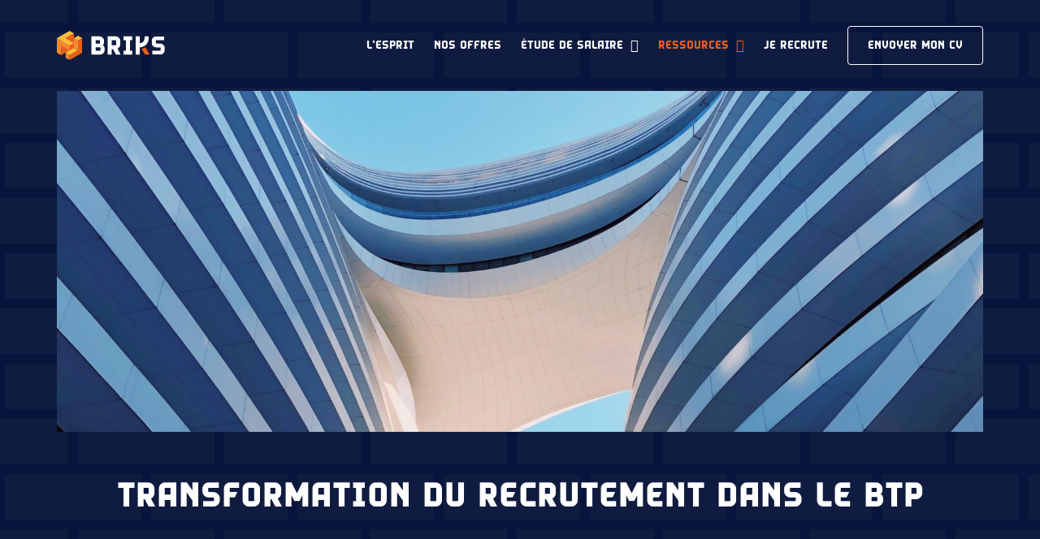

--- FILE ---
content_type: text/html; charset=UTF-8
request_url: https://briks.fr/blog/transformation-recrutement-btp-construction/
body_size: 14358
content:
<!doctype html>
<html lang="fr-FR">
	<head>
		<meta charset="UTF-8" />
		<meta name="viewport" content="width=device-width, initial-scale=1" />
		<link rel="profile" href="https://gmpg.org/xfn/11" />
		<title>Transformation du recrutement dans le BTP &#8211; Briks</title>
<meta name='robots' content='max-image-preview:large' />
<link rel='dns-prefetch' href='//kit.fontawesome.com' />
<link rel='dns-prefetch' href='//www.googletagmanager.com' />
<link rel="alternate" type="application/rss+xml" title="Briks &raquo; Transformation du recrutement dans le BTP Flux des commentaires" href="https://briks.fr/blog/transformation-recrutement-btp-construction/feed/" />
<script type="text/javascript">
window._wpemojiSettings = {"baseUrl":"https:\/\/s.w.org\/images\/core\/emoji\/14.0.0\/72x72\/","ext":".png","svgUrl":"https:\/\/s.w.org\/images\/core\/emoji\/14.0.0\/svg\/","svgExt":".svg","source":{"concatemoji":"https:\/\/briks.fr\/wp-includes\/js\/wp-emoji-release.min.js?ver=6.2.8"}};
/*! This file is auto-generated */
!function(e,a,t){var n,r,o,i=a.createElement("canvas"),p=i.getContext&&i.getContext("2d");function s(e,t){p.clearRect(0,0,i.width,i.height),p.fillText(e,0,0);e=i.toDataURL();return p.clearRect(0,0,i.width,i.height),p.fillText(t,0,0),e===i.toDataURL()}function c(e){var t=a.createElement("script");t.src=e,t.defer=t.type="text/javascript",a.getElementsByTagName("head")[0].appendChild(t)}for(o=Array("flag","emoji"),t.supports={everything:!0,everythingExceptFlag:!0},r=0;r<o.length;r++)t.supports[o[r]]=function(e){if(p&&p.fillText)switch(p.textBaseline="top",p.font="600 32px Arial",e){case"flag":return s("\ud83c\udff3\ufe0f\u200d\u26a7\ufe0f","\ud83c\udff3\ufe0f\u200b\u26a7\ufe0f")?!1:!s("\ud83c\uddfa\ud83c\uddf3","\ud83c\uddfa\u200b\ud83c\uddf3")&&!s("\ud83c\udff4\udb40\udc67\udb40\udc62\udb40\udc65\udb40\udc6e\udb40\udc67\udb40\udc7f","\ud83c\udff4\u200b\udb40\udc67\u200b\udb40\udc62\u200b\udb40\udc65\u200b\udb40\udc6e\u200b\udb40\udc67\u200b\udb40\udc7f");case"emoji":return!s("\ud83e\udef1\ud83c\udffb\u200d\ud83e\udef2\ud83c\udfff","\ud83e\udef1\ud83c\udffb\u200b\ud83e\udef2\ud83c\udfff")}return!1}(o[r]),t.supports.everything=t.supports.everything&&t.supports[o[r]],"flag"!==o[r]&&(t.supports.everythingExceptFlag=t.supports.everythingExceptFlag&&t.supports[o[r]]);t.supports.everythingExceptFlag=t.supports.everythingExceptFlag&&!t.supports.flag,t.DOMReady=!1,t.readyCallback=function(){t.DOMReady=!0},t.supports.everything||(n=function(){t.readyCallback()},a.addEventListener?(a.addEventListener("DOMContentLoaded",n,!1),e.addEventListener("load",n,!1)):(e.attachEvent("onload",n),a.attachEvent("onreadystatechange",function(){"complete"===a.readyState&&t.readyCallback()})),(e=t.source||{}).concatemoji?c(e.concatemoji):e.wpemoji&&e.twemoji&&(c(e.twemoji),c(e.wpemoji)))}(window,document,window._wpemojiSettings);
</script>
<style type="text/css">
img.wp-smiley,
img.emoji {
	display: inline !important;
	border: none !important;
	box-shadow: none !important;
	height: 1em !important;
	width: 1em !important;
	margin: 0 0.07em !important;
	vertical-align: -0.1em !important;
	background: none !important;
	padding: 0 !important;
}
</style>
	<link rel='stylesheet' id='urban-linker-style-css' href='https://briks.fr/wp-content/themes/Briks/style.css?ver=202305040850' type='text/css' media='all' />
<link rel='stylesheet' id='wp-block-library-css' href='https://briks.fr/wp-includes/css/dist/block-library/style.min.css?ver=6.2.8' type='text/css' media='all' />
<link rel='stylesheet' id='classic-theme-styles-css' href='https://briks.fr/wp-includes/css/classic-themes.min.css?ver=6.2.8' type='text/css' media='all' />
<style id='global-styles-inline-css' type='text/css'>
body{--wp--preset--color--black: #000000;--wp--preset--color--cyan-bluish-gray: #abb8c3;--wp--preset--color--white: #ffffff;--wp--preset--color--pale-pink: #f78da7;--wp--preset--color--vivid-red: #cf2e2e;--wp--preset--color--luminous-vivid-orange: #ff6900;--wp--preset--color--luminous-vivid-amber: #fcb900;--wp--preset--color--light-green-cyan: #7bdcb5;--wp--preset--color--vivid-green-cyan: #00d084;--wp--preset--color--pale-cyan-blue: #8ed1fc;--wp--preset--color--vivid-cyan-blue: #0693e3;--wp--preset--color--vivid-purple: #9b51e0;--wp--preset--gradient--vivid-cyan-blue-to-vivid-purple: linear-gradient(135deg,rgba(6,147,227,1) 0%,rgb(155,81,224) 100%);--wp--preset--gradient--light-green-cyan-to-vivid-green-cyan: linear-gradient(135deg,rgb(122,220,180) 0%,rgb(0,208,130) 100%);--wp--preset--gradient--luminous-vivid-amber-to-luminous-vivid-orange: linear-gradient(135deg,rgba(252,185,0,1) 0%,rgba(255,105,0,1) 100%);--wp--preset--gradient--luminous-vivid-orange-to-vivid-red: linear-gradient(135deg,rgba(255,105,0,1) 0%,rgb(207,46,46) 100%);--wp--preset--gradient--very-light-gray-to-cyan-bluish-gray: linear-gradient(135deg,rgb(238,238,238) 0%,rgb(169,184,195) 100%);--wp--preset--gradient--cool-to-warm-spectrum: linear-gradient(135deg,rgb(74,234,220) 0%,rgb(151,120,209) 20%,rgb(207,42,186) 40%,rgb(238,44,130) 60%,rgb(251,105,98) 80%,rgb(254,248,76) 100%);--wp--preset--gradient--blush-light-purple: linear-gradient(135deg,rgb(255,206,236) 0%,rgb(152,150,240) 100%);--wp--preset--gradient--blush-bordeaux: linear-gradient(135deg,rgb(254,205,165) 0%,rgb(254,45,45) 50%,rgb(107,0,62) 100%);--wp--preset--gradient--luminous-dusk: linear-gradient(135deg,rgb(255,203,112) 0%,rgb(199,81,192) 50%,rgb(65,88,208) 100%);--wp--preset--gradient--pale-ocean: linear-gradient(135deg,rgb(255,245,203) 0%,rgb(182,227,212) 50%,rgb(51,167,181) 100%);--wp--preset--gradient--electric-grass: linear-gradient(135deg,rgb(202,248,128) 0%,rgb(113,206,126) 100%);--wp--preset--gradient--midnight: linear-gradient(135deg,rgb(2,3,129) 0%,rgb(40,116,252) 100%);--wp--preset--duotone--dark-grayscale: url('#wp-duotone-dark-grayscale');--wp--preset--duotone--grayscale: url('#wp-duotone-grayscale');--wp--preset--duotone--purple-yellow: url('#wp-duotone-purple-yellow');--wp--preset--duotone--blue-red: url('#wp-duotone-blue-red');--wp--preset--duotone--midnight: url('#wp-duotone-midnight');--wp--preset--duotone--magenta-yellow: url('#wp-duotone-magenta-yellow');--wp--preset--duotone--purple-green: url('#wp-duotone-purple-green');--wp--preset--duotone--blue-orange: url('#wp-duotone-blue-orange');--wp--preset--font-size--small: 13px;--wp--preset--font-size--medium: 20px;--wp--preset--font-size--large: 36px;--wp--preset--font-size--x-large: 42px;--wp--preset--spacing--20: 0.44rem;--wp--preset--spacing--30: 0.67rem;--wp--preset--spacing--40: 1rem;--wp--preset--spacing--50: 1.5rem;--wp--preset--spacing--60: 2.25rem;--wp--preset--spacing--70: 3.38rem;--wp--preset--spacing--80: 5.06rem;--wp--preset--shadow--natural: 6px 6px 9px rgba(0, 0, 0, 0.2);--wp--preset--shadow--deep: 12px 12px 50px rgba(0, 0, 0, 0.4);--wp--preset--shadow--sharp: 6px 6px 0px rgba(0, 0, 0, 0.2);--wp--preset--shadow--outlined: 6px 6px 0px -3px rgba(255, 255, 255, 1), 6px 6px rgba(0, 0, 0, 1);--wp--preset--shadow--crisp: 6px 6px 0px rgba(0, 0, 0, 1);}:where(.is-layout-flex){gap: 0.5em;}body .is-layout-flow > .alignleft{float: left;margin-inline-start: 0;margin-inline-end: 2em;}body .is-layout-flow > .alignright{float: right;margin-inline-start: 2em;margin-inline-end: 0;}body .is-layout-flow > .aligncenter{margin-left: auto !important;margin-right: auto !important;}body .is-layout-constrained > .alignleft{float: left;margin-inline-start: 0;margin-inline-end: 2em;}body .is-layout-constrained > .alignright{float: right;margin-inline-start: 2em;margin-inline-end: 0;}body .is-layout-constrained > .aligncenter{margin-left: auto !important;margin-right: auto !important;}body .is-layout-constrained > :where(:not(.alignleft):not(.alignright):not(.alignfull)){max-width: var(--wp--style--global--content-size);margin-left: auto !important;margin-right: auto !important;}body .is-layout-constrained > .alignwide{max-width: var(--wp--style--global--wide-size);}body .is-layout-flex{display: flex;}body .is-layout-flex{flex-wrap: wrap;align-items: center;}body .is-layout-flex > *{margin: 0;}:where(.wp-block-columns.is-layout-flex){gap: 2em;}.has-black-color{color: var(--wp--preset--color--black) !important;}.has-cyan-bluish-gray-color{color: var(--wp--preset--color--cyan-bluish-gray) !important;}.has-white-color{color: var(--wp--preset--color--white) !important;}.has-pale-pink-color{color: var(--wp--preset--color--pale-pink) !important;}.has-vivid-red-color{color: var(--wp--preset--color--vivid-red) !important;}.has-luminous-vivid-orange-color{color: var(--wp--preset--color--luminous-vivid-orange) !important;}.has-luminous-vivid-amber-color{color: var(--wp--preset--color--luminous-vivid-amber) !important;}.has-light-green-cyan-color{color: var(--wp--preset--color--light-green-cyan) !important;}.has-vivid-green-cyan-color{color: var(--wp--preset--color--vivid-green-cyan) !important;}.has-pale-cyan-blue-color{color: var(--wp--preset--color--pale-cyan-blue) !important;}.has-vivid-cyan-blue-color{color: var(--wp--preset--color--vivid-cyan-blue) !important;}.has-vivid-purple-color{color: var(--wp--preset--color--vivid-purple) !important;}.has-black-background-color{background-color: var(--wp--preset--color--black) !important;}.has-cyan-bluish-gray-background-color{background-color: var(--wp--preset--color--cyan-bluish-gray) !important;}.has-white-background-color{background-color: var(--wp--preset--color--white) !important;}.has-pale-pink-background-color{background-color: var(--wp--preset--color--pale-pink) !important;}.has-vivid-red-background-color{background-color: var(--wp--preset--color--vivid-red) !important;}.has-luminous-vivid-orange-background-color{background-color: var(--wp--preset--color--luminous-vivid-orange) !important;}.has-luminous-vivid-amber-background-color{background-color: var(--wp--preset--color--luminous-vivid-amber) !important;}.has-light-green-cyan-background-color{background-color: var(--wp--preset--color--light-green-cyan) !important;}.has-vivid-green-cyan-background-color{background-color: var(--wp--preset--color--vivid-green-cyan) !important;}.has-pale-cyan-blue-background-color{background-color: var(--wp--preset--color--pale-cyan-blue) !important;}.has-vivid-cyan-blue-background-color{background-color: var(--wp--preset--color--vivid-cyan-blue) !important;}.has-vivid-purple-background-color{background-color: var(--wp--preset--color--vivid-purple) !important;}.has-black-border-color{border-color: var(--wp--preset--color--black) !important;}.has-cyan-bluish-gray-border-color{border-color: var(--wp--preset--color--cyan-bluish-gray) !important;}.has-white-border-color{border-color: var(--wp--preset--color--white) !important;}.has-pale-pink-border-color{border-color: var(--wp--preset--color--pale-pink) !important;}.has-vivid-red-border-color{border-color: var(--wp--preset--color--vivid-red) !important;}.has-luminous-vivid-orange-border-color{border-color: var(--wp--preset--color--luminous-vivid-orange) !important;}.has-luminous-vivid-amber-border-color{border-color: var(--wp--preset--color--luminous-vivid-amber) !important;}.has-light-green-cyan-border-color{border-color: var(--wp--preset--color--light-green-cyan) !important;}.has-vivid-green-cyan-border-color{border-color: var(--wp--preset--color--vivid-green-cyan) !important;}.has-pale-cyan-blue-border-color{border-color: var(--wp--preset--color--pale-cyan-blue) !important;}.has-vivid-cyan-blue-border-color{border-color: var(--wp--preset--color--vivid-cyan-blue) !important;}.has-vivid-purple-border-color{border-color: var(--wp--preset--color--vivid-purple) !important;}.has-vivid-cyan-blue-to-vivid-purple-gradient-background{background: var(--wp--preset--gradient--vivid-cyan-blue-to-vivid-purple) !important;}.has-light-green-cyan-to-vivid-green-cyan-gradient-background{background: var(--wp--preset--gradient--light-green-cyan-to-vivid-green-cyan) !important;}.has-luminous-vivid-amber-to-luminous-vivid-orange-gradient-background{background: var(--wp--preset--gradient--luminous-vivid-amber-to-luminous-vivid-orange) !important;}.has-luminous-vivid-orange-to-vivid-red-gradient-background{background: var(--wp--preset--gradient--luminous-vivid-orange-to-vivid-red) !important;}.has-very-light-gray-to-cyan-bluish-gray-gradient-background{background: var(--wp--preset--gradient--very-light-gray-to-cyan-bluish-gray) !important;}.has-cool-to-warm-spectrum-gradient-background{background: var(--wp--preset--gradient--cool-to-warm-spectrum) !important;}.has-blush-light-purple-gradient-background{background: var(--wp--preset--gradient--blush-light-purple) !important;}.has-blush-bordeaux-gradient-background{background: var(--wp--preset--gradient--blush-bordeaux) !important;}.has-luminous-dusk-gradient-background{background: var(--wp--preset--gradient--luminous-dusk) !important;}.has-pale-ocean-gradient-background{background: var(--wp--preset--gradient--pale-ocean) !important;}.has-electric-grass-gradient-background{background: var(--wp--preset--gradient--electric-grass) !important;}.has-midnight-gradient-background{background: var(--wp--preset--gradient--midnight) !important;}.has-small-font-size{font-size: var(--wp--preset--font-size--small) !important;}.has-medium-font-size{font-size: var(--wp--preset--font-size--medium) !important;}.has-large-font-size{font-size: var(--wp--preset--font-size--large) !important;}.has-x-large-font-size{font-size: var(--wp--preset--font-size--x-large) !important;}
.wp-block-navigation a:where(:not(.wp-element-button)){color: inherit;}
:where(.wp-block-columns.is-layout-flex){gap: 2em;}
.wp-block-pullquote{font-size: 1.5em;line-height: 1.6;}
</style>
<link rel='stylesheet' id='table-addons-for-elementor-css' href='https://briks.fr/wp-content/plugins/table-addons-for-elementor/public/css/table-addons-for-elementor-public.css?ver=2.1.5' type='text/css' media='all' />
<link rel='stylesheet' id='sib-front-css-css' href='https://briks.fr/wp-content/plugins/mailin/css/mailin-front.css?ver=6.2.8' type='text/css' media='all' />
<script type='text/javascript' src='https://kit.fontawesome.com/66f6280da8.js' id='font-awesome-kit-js'></script>
<script type='text/javascript' id='urban-linker-js-js-extra'>
/* <![CDATA[ */
var urbanLinker = {"nonce":"6e48d4b6ee","rest":"https:\/\/briks.fr\/wp-json\/"};
/* ]]> */
</script>
<script type='text/javascript' src='https://briks.fr/wp-content/themes/Urban%20Linker/assets/js/main.js?ver=1.0202303311251' id='urban-linker-js-js'></script>

<!-- Extrait Google Analytics ajouté par Site Kit -->
<script type='text/javascript' src='https://www.googletagmanager.com/gtag/js?id=UA-149769568-1' id='google_gtagjs-js' async></script>
<script type='text/javascript' id='google_gtagjs-js-after'>
window.dataLayer = window.dataLayer || [];function gtag(){dataLayer.push(arguments);}
gtag('set', 'linker', {"domains":["briks.fr"]} );
gtag("js", new Date());
gtag("set", "developer_id.dZTNiMT", true);
gtag("config", "UA-149769568-1", {"anonymize_ip":true});
</script>

<!-- Arrêter l&#039;extrait Google Analytics ajouté par Site Kit -->
<script type='text/javascript' src='https://briks.fr/wp-includes/js/jquery/jquery.min.js?ver=3.6.4' id='jquery-core-js'></script>
<script type='text/javascript' src='https://briks.fr/wp-includes/js/jquery/jquery-migrate.min.js?ver=3.4.0' id='jquery-migrate-js'></script>
<script type='text/javascript' id='sib-front-js-js-extra'>
/* <![CDATA[ */
var sibErrMsg = {"invalidMail":"Veuillez entrer une adresse e-mail valide.","requiredField":"Veuillez compl\u00e9ter les champs obligatoires.","invalidDateFormat":"Veuillez entrer une date valide.","invalidSMSFormat":"Veuillez entrer une num\u00e9ro de t\u00e9l\u00e9phone valide."};
var ajax_sib_front_object = {"ajax_url":"https:\/\/briks.fr\/wp-admin\/admin-ajax.php","ajax_nonce":"c2ca2a0d0e","flag_url":"https:\/\/briks.fr\/wp-content\/plugins\/mailin\/img\/flags\/"};
/* ]]> */
</script>
<script type='text/javascript' src='https://briks.fr/wp-content/plugins/mailin/js/mailin-front.js?ver=1761910982' id='sib-front-js-js'></script>
<link rel="https://api.w.org/" href="https://briks.fr/wp-json/" /><link rel="alternate" type="application/json" href="https://briks.fr/wp-json/wp/v2/posts/1364" /><link rel="EditURI" type="application/rsd+xml" title="RSD" href="https://briks.fr/xmlrpc.php?rsd" />
<link rel="wlwmanifest" type="application/wlwmanifest+xml" href="https://briks.fr/wp-includes/wlwmanifest.xml" />
<meta name="generator" content="WordPress 6.2.8" />
<link rel="canonical" href="https://briks.fr/blog/transformation-recrutement-btp-construction/" />
<link rel='shortlink' href='https://briks.fr/?p=1364' />
<link rel="alternate" type="application/json+oembed" href="https://briks.fr/wp-json/oembed/1.0/embed?url=https%3A%2F%2Fbriks.fr%2Fblog%2Ftransformation-recrutement-btp-construction%2F" />
<link rel="alternate" type="text/xml+oembed" href="https://briks.fr/wp-json/oembed/1.0/embed?url=https%3A%2F%2Fbriks.fr%2Fblog%2Ftransformation-recrutement-btp-construction%2F&#038;format=xml" />
<meta name="generator" content="Site Kit by Google 1.104.0" /><meta name="generator" content="Elementor 3.18.3; features: e_dom_optimization, e_optimized_assets_loading, e_optimized_css_loading, additional_custom_breakpoints, block_editor_assets_optimize, e_image_loading_optimization; settings: css_print_method-internal, google_font-enabled, font_display-auto">
<!-- Google Tag Manager -->
<script>(function(w,d,s,l,i){w[l]=w[l]||[];w[l].push({'gtm.start':
new Date().getTime(),event:'gtm.js'});var f=d.getElementsByTagName(s)[0],
j=d.createElement(s),dl=l!='dataLayer'?'&l='+l:'';j.async=true;j.src=
'https://www.googletagmanager.com/gtm.js?id='+i+dl;f.parentNode.insertBefore(j,f);
})(window,document,'script','dataLayer','GTM-NNG7BWBC');</script>
<!-- End Google Tag Manager --><link rel="icon" href="https://briks.fr/wp-content/uploads/2021/08/favicon.svg" sizes="32x32" />
<link rel="icon" href="https://briks.fr/wp-content/uploads/2021/08/favicon.svg" sizes="192x192" />
<link rel="apple-touch-icon" href="https://briks.fr/wp-content/uploads/2021/08/favicon.svg" />
<meta name="msapplication-TileImage" content="https://briks.fr/wp-content/uploads/2021/08/favicon.svg" />
	</head>

	<body class="post-template-default single single-post postid-1364 single-format-standard wp-custom-logo elementor-default elementor-kit-1427">
<!-- Google Tag Manager (noscript) -->
<noscript><iframe src="https://www.googletagmanager.com/ns.html?id=GTM-NNG7BWBC"
height="0" width="0" style="display:none;visibility:hidden"></iframe></noscript>
<!-- End Google Tag Manager (noscript) -->
	<svg xmlns="http://www.w3.org/2000/svg" viewBox="0 0 0 0" width="0" height="0" focusable="false" role="none" style="visibility: hidden; position: absolute; left: -9999px; overflow: hidden;" ><defs><filter id="wp-duotone-dark-grayscale"><feColorMatrix color-interpolation-filters="sRGB" type="matrix" values=" .299 .587 .114 0 0 .299 .587 .114 0 0 .299 .587 .114 0 0 .299 .587 .114 0 0 " /><feComponentTransfer color-interpolation-filters="sRGB" ><feFuncR type="table" tableValues="0 0.49803921568627" /><feFuncG type="table" tableValues="0 0.49803921568627" /><feFuncB type="table" tableValues="0 0.49803921568627" /><feFuncA type="table" tableValues="1 1" /></feComponentTransfer><feComposite in2="SourceGraphic" operator="in" /></filter></defs></svg><svg xmlns="http://www.w3.org/2000/svg" viewBox="0 0 0 0" width="0" height="0" focusable="false" role="none" style="visibility: hidden; position: absolute; left: -9999px; overflow: hidden;" ><defs><filter id="wp-duotone-grayscale"><feColorMatrix color-interpolation-filters="sRGB" type="matrix" values=" .299 .587 .114 0 0 .299 .587 .114 0 0 .299 .587 .114 0 0 .299 .587 .114 0 0 " /><feComponentTransfer color-interpolation-filters="sRGB" ><feFuncR type="table" tableValues="0 1" /><feFuncG type="table" tableValues="0 1" /><feFuncB type="table" tableValues="0 1" /><feFuncA type="table" tableValues="1 1" /></feComponentTransfer><feComposite in2="SourceGraphic" operator="in" /></filter></defs></svg><svg xmlns="http://www.w3.org/2000/svg" viewBox="0 0 0 0" width="0" height="0" focusable="false" role="none" style="visibility: hidden; position: absolute; left: -9999px; overflow: hidden;" ><defs><filter id="wp-duotone-purple-yellow"><feColorMatrix color-interpolation-filters="sRGB" type="matrix" values=" .299 .587 .114 0 0 .299 .587 .114 0 0 .299 .587 .114 0 0 .299 .587 .114 0 0 " /><feComponentTransfer color-interpolation-filters="sRGB" ><feFuncR type="table" tableValues="0.54901960784314 0.98823529411765" /><feFuncG type="table" tableValues="0 1" /><feFuncB type="table" tableValues="0.71764705882353 0.25490196078431" /><feFuncA type="table" tableValues="1 1" /></feComponentTransfer><feComposite in2="SourceGraphic" operator="in" /></filter></defs></svg><svg xmlns="http://www.w3.org/2000/svg" viewBox="0 0 0 0" width="0" height="0" focusable="false" role="none" style="visibility: hidden; position: absolute; left: -9999px; overflow: hidden;" ><defs><filter id="wp-duotone-blue-red"><feColorMatrix color-interpolation-filters="sRGB" type="matrix" values=" .299 .587 .114 0 0 .299 .587 .114 0 0 .299 .587 .114 0 0 .299 .587 .114 0 0 " /><feComponentTransfer color-interpolation-filters="sRGB" ><feFuncR type="table" tableValues="0 1" /><feFuncG type="table" tableValues="0 0.27843137254902" /><feFuncB type="table" tableValues="0.5921568627451 0.27843137254902" /><feFuncA type="table" tableValues="1 1" /></feComponentTransfer><feComposite in2="SourceGraphic" operator="in" /></filter></defs></svg><svg xmlns="http://www.w3.org/2000/svg" viewBox="0 0 0 0" width="0" height="0" focusable="false" role="none" style="visibility: hidden; position: absolute; left: -9999px; overflow: hidden;" ><defs><filter id="wp-duotone-midnight"><feColorMatrix color-interpolation-filters="sRGB" type="matrix" values=" .299 .587 .114 0 0 .299 .587 .114 0 0 .299 .587 .114 0 0 .299 .587 .114 0 0 " /><feComponentTransfer color-interpolation-filters="sRGB" ><feFuncR type="table" tableValues="0 0" /><feFuncG type="table" tableValues="0 0.64705882352941" /><feFuncB type="table" tableValues="0 1" /><feFuncA type="table" tableValues="1 1" /></feComponentTransfer><feComposite in2="SourceGraphic" operator="in" /></filter></defs></svg><svg xmlns="http://www.w3.org/2000/svg" viewBox="0 0 0 0" width="0" height="0" focusable="false" role="none" style="visibility: hidden; position: absolute; left: -9999px; overflow: hidden;" ><defs><filter id="wp-duotone-magenta-yellow"><feColorMatrix color-interpolation-filters="sRGB" type="matrix" values=" .299 .587 .114 0 0 .299 .587 .114 0 0 .299 .587 .114 0 0 .299 .587 .114 0 0 " /><feComponentTransfer color-interpolation-filters="sRGB" ><feFuncR type="table" tableValues="0.78039215686275 1" /><feFuncG type="table" tableValues="0 0.94901960784314" /><feFuncB type="table" tableValues="0.35294117647059 0.47058823529412" /><feFuncA type="table" tableValues="1 1" /></feComponentTransfer><feComposite in2="SourceGraphic" operator="in" /></filter></defs></svg><svg xmlns="http://www.w3.org/2000/svg" viewBox="0 0 0 0" width="0" height="0" focusable="false" role="none" style="visibility: hidden; position: absolute; left: -9999px; overflow: hidden;" ><defs><filter id="wp-duotone-purple-green"><feColorMatrix color-interpolation-filters="sRGB" type="matrix" values=" .299 .587 .114 0 0 .299 .587 .114 0 0 .299 .587 .114 0 0 .299 .587 .114 0 0 " /><feComponentTransfer color-interpolation-filters="sRGB" ><feFuncR type="table" tableValues="0.65098039215686 0.40392156862745" /><feFuncG type="table" tableValues="0 1" /><feFuncB type="table" tableValues="0.44705882352941 0.4" /><feFuncA type="table" tableValues="1 1" /></feComponentTransfer><feComposite in2="SourceGraphic" operator="in" /></filter></defs></svg><svg xmlns="http://www.w3.org/2000/svg" viewBox="0 0 0 0" width="0" height="0" focusable="false" role="none" style="visibility: hidden; position: absolute; left: -9999px; overflow: hidden;" ><defs><filter id="wp-duotone-blue-orange"><feColorMatrix color-interpolation-filters="sRGB" type="matrix" values=" .299 .587 .114 0 0 .299 .587 .114 0 0 .299 .587 .114 0 0 .299 .587 .114 0 0 " /><feComponentTransfer color-interpolation-filters="sRGB" ><feFuncR type="table" tableValues="0.098039215686275 1" /><feFuncG type="table" tableValues="0 0.66274509803922" /><feFuncB type="table" tableValues="0.84705882352941 0.41960784313725" /><feFuncA type="table" tableValues="1 1" /></feComponentTransfer><feComposite in2="SourceGraphic" operator="in" /></filter></defs></svg>		<header id="main-header" class="site-header">
            <div class="header-background"></div>
			<nav class="main-navigation">
				<a href="https://briks.fr/" class="custom-logo-link" rel="home"><img width="140" height="38" src="https://briks.fr/wp-content/uploads/2021/08/logo.svg" class="custom-logo" alt="petit logo briks écriture" decoding="async" /></a><span class="screen-reader-text">Briks</span>                <button class="burger-toggle"><img class="burger-toggle-img" alt="menu" src="https://briks.fr/wp-content/themes/Urban%20Linker/assets/icons/menu.svg"></button>
				<ul id="menu-principal" class="primary-menu active"><li id="menu-item-11352" class="menu-item menu-item-type-post_type menu-item-object-page menu-item-11352"><a href="https://briks.fr/esprit/" class="menu-link">L’esprit</a></li>
<li id="menu-item-11353" class="menu-item menu-item-type-post_type_archive menu-item-object-job-offer menu-item-11353"><a href="https://briks.fr/offre-emploi/" class="menu-link">Nos offres</a></li>
<li id="menu-item-13696" class="menu-item menu-item-type-custom menu-item-object-custom menu-item-has-children menu-item-13696"><a href="#" class="menu-link">Étude de salaire</a>
<ul class="sub-menu">
	<li id="menu-item-13697" class="menu-item menu-item-type-post_type menu-item-object-page menu-item-13697"><a href="https://briks.fr/etude-de-salaire-energie/" class="menu-link">Énergie</a></li>
	<li id="menu-item-13698" class="menu-item menu-item-type-post_type menu-item-object-page menu-item-13698"><a href="https://briks.fr/etude-de-salaire-environnement/" class="menu-link">Environnement</a></li>
	<li id="menu-item-13699" class="menu-item menu-item-type-post_type menu-item-object-page menu-item-13699"><a href="https://briks.fr/etude-de-salaire-industrie/" class="menu-link">Industrie</a></li>
	<li id="menu-item-13700" class="menu-item menu-item-type-post_type menu-item-object-page menu-item-13700"><a href="https://briks.fr/etude-de-salaire-immobilier/" class="menu-link">Immobilier</a></li>
	<li id="menu-item-13701" class="menu-item menu-item-type-post_type menu-item-object-page menu-item-13701"><a href="https://briks.fr/etude-de-salaire-btp/" class="menu-link">BTP</a></li>
</ul>
</li>
<li id="menu-item-14230" class="menu-item menu-item-type-post_type menu-item-object-page current_page_parent menu-item-has-children menu-item-14230"><a href="https://briks.fr/blog/" class="menu-link">Ressources</a>
<ul class="sub-menu">
	<li id="menu-item-14232" class="menu-item menu-item-type-post_type menu-item-object-page current_page_parent menu-item-14232"><a href="https://briks.fr/blog/" class="menu-link">Blog</a></li>
	<li id="menu-item-14231" class="menu-item menu-item-type-post_type_archive menu-item-object-job-description menu-item-14231"><a href="https://briks.fr/fiche-metier/" class="menu-link">Fiches métiers</a></li>
</ul>
</li>
<li id="menu-item-11351" class="menu-item menu-item-type-post_type menu-item-object-page menu-item-11351"><a href="https://briks.fr/je-recrute/" class="menu-link">Je recrute</a></li>
<li id="menu-item-11350" class="call-to-action-outline menu-item menu-item-type-post_type menu-item-object-page menu-item-11350"><a href="https://briks.fr/candidature-spontanee/" class="menu-link">Envoyer mon CV</a></li>
</ul>			</nav>
		</header>
<main id="content" class="main-content"> <!-- index.php --> 
<article class="template-content post-1364 post type-post status-publish format-standard has-post-thumbnail hentry category-blog" id="post-1364">
    <header class="post-header">
        <div class="post-featured-image-wrapper">
            <img fetchpriority="high" width="2006" height="2560" src="https://briks.fr/wp-content/uploads/2021/05/article-recrutement-btp-transformation-scaled.jpg" class="post-featured-image wp-post-image" alt="recrutement btp transformation" decoding="async" srcset="https://briks.fr/wp-content/uploads/2021/05/article-recrutement-btp-transformation-scaled.jpg 2006w, https://briks.fr/wp-content/uploads/2021/05/article-recrutement-btp-transformation-235x300.jpg 235w, https://briks.fr/wp-content/uploads/2021/05/article-recrutement-btp-transformation-803x1024.jpg 803w, https://briks.fr/wp-content/uploads/2021/05/article-recrutement-btp-transformation-768x980.jpg 768w, https://briks.fr/wp-content/uploads/2021/05/article-recrutement-btp-transformation-1204x1536.jpg 1204w, https://briks.fr/wp-content/uploads/2021/05/article-recrutement-btp-transformation-1605x2048.jpg 1605w, https://briks.fr/wp-content/uploads/2021/05/article-recrutement-btp-transformation-600x766.jpg 600w" sizes="(max-width: 2006px) 100vw, 2006px" />        </div>

        <h1 class="post-title">Transformation du recrutement dans le BTP</h1>    </header>

	<div class="post-inner">
		<div class="entry-content">

			
<p>La crise sanitaire a touché la France de plein fouet en 2020. Oui, mais malgré un recul, les métiers du de la construction continuent de recruter ! La pénurie de main d’œuvre est toujours d’actualité et le BTP est plus que jamais un secteur d’avenir.</p>



<p></p>



<h2 class="wp-block-heading"><strong>Un secteur toujours en pleine transformation</strong></h2>



<p>N’oublions pas que le BTP représente plus de 8% du PIB français. On parle de 183 milliards d’euros de CA généré par année en France pour en moyenne un million de salariés (déclarés). Le plan de relance du gouvernement a prévu notamment un fond de 30 milliards d’euros dont 7 dédiés à des sujets de rénovation énergétique. Le BTP est donc un secteur dynamique, qui continue à recruter et à former. Nous notons plusieurs thématiques/sujets à l’origine de l’évolution du marché.<br></p>



<ul><li><em><strong>Le BIM (Building Information Modeling)</strong></em></li></ul>



<p>Le secteur se digitalise et depuis des années, nous avons vu apparaître la maquette numérique et un engouement pour l’analyse de la data. Si le terme de BIM n’est pas nouveau, le métier de BIM Manager sera, selon nous, un des métiers les plus en vogue de 2021. Si ce sujet vous intéresse, nous y avons consacré un <a href="https://briks.fr/blog/building-information-modeling/">article entier.</a></p>



<ul><li><em><strong>La transition verte, le bâtiment durable</strong></em></li></ul>



<p>Le marché demande des compétences clés liées au domaine du développement durable, des nouveaux matériaux de construction ou encore des objets connectés. Savoir comment créer un bâtiment Éco-responsable ? C’est le sujet tendance depuis ces 3 dernières années. Pour évoluer avec le marché, les écoles d&rsquo;ingénieurs intègrent désormais cette notion d&rsquo;éco-responsabilité au sein de leurs formations.</p>



<ul><li><em><strong>Une compression du modèle</strong></em></li></ul>



<p>L’entreprise classique, découpée par mission très cadrée et professée, est en train de mourir. On fait face à des entreprises qui se digitalisent, sur un marché qui évolue vite et avec des acteurs qui se doivent de suivre le rythme. Du côté opérationnel, on peut débattre du fait que l’évolution est encore (trop ?) lente &#8211; notamment sur la mise en œuvre d’ouvrages par exemple. Le modèle startup est seulement en train d’émerger et il n’y a pas encore beaucoup d’acteurs qui s’impliquent sur les opérations directes dans le bâtiment ou qui maîtrisent l’intégralité de la chaîne. La révolution est en marche certes… Mais il reste du chemin à faire.</p>



<h2 class="wp-block-heading"><strong>Le recrutement aussi se digitalise</strong></h2>



<p>Même si les grandes plateformes comme Monster et Indeed restent des incontournables du marché, les candidats et recruteurs qui n’auront pas exploité à 100% le potentiel de LinkedIn devront revoir leur copie. Il est devenu l’outil indispensable pour maximiser sa visibilité, non seulement sur son expérience, mais aussi sur ses compétences et ses références.</p>



<p>Hard skills, soft skills, recommandations, partage de post, rédaction d&rsquo;articles, veille du marché, engagement sur les posts de son réseau… Tous les moyens sont bons pour se démarquer.</p>



<p>LinkedIn mais pas que. Il faut bien se rendre compte que les recruteurs, que ce soit par le biais d’un cabinet de chasseur de têtes ou directement par l’employeur, vont utiliser tous les outils et leviers à leur disposition pour trouver la perle rare et surtout pour s’assurer qu’ils feront un bon recrutement. Cela passe (même si souvent en dernière étape), par un scan de l’activité du candidat sur ses réseaux sociaux. Attention donc à bien travailler sa “marque candidat”.</p>



<h2 class="wp-block-heading"><strong>Une approche plus directe des entreprises&nbsp;</strong></h2>



<p>La lettre de motivation est morte ! Évidemment, on ne vous encourage pas à envoyer votre CV sans message, mais plutôt d’écrire un court message de quelques lignes pour accompagner votre candidature. Imaginez que vous postulez sur LinkedIn et que vous avez uniquement 2 lignes pour capter l’attention du recruteur. C’est sur 1 ou 2 éléments de votre expérience qu’il faudra capitaliser.</p>



<p>Cela peut être : un soft skill, vos valeurs qui correspondent à celles de l’entreprise, le projet en lui-même, ou même une passion commune avec votre interlocuteur.</p>



<p><em>« Je préfère 100 fois lire un petit mail synthétisé pour présenter le CV plutôt qu’une lettre en pièce jointe ennuyeuse. Un CV bien construit n’a pas besoin d’une lettre de motivation »,</em> Jerome Manugerra, CEO de la filiale travaux chez Masteos.</p>



<p>L’approche directe chez le client est encore ce qui marchera le mieux. Approcher une entreprise qui aura les mêmes valeurs que vous, travaillera sur un secteur niche qui vous passionne, c’est ce qui fera la différence. Et sur un marché en pleine demande, se démarquer est crucial. C’est pourquoi une veille du marché et une préparation seront essentielles pour appuyer votre candidature, aussi bonne soit-elle.</p>



<p>Après un entretien, laissez une dernière bonne impression au recruteur qui vous a interviewé. Un mail ou un message de remerciement devrait être un réflexe. Il faut que l’on se rappelle de vous et c’est un moyen de plus de se démarquer..</p>



<h2 class="wp-block-heading"><strong>Se rendre visible sur l’écosystème</strong></h2>



<p>Comme dit précédemment, il faut communiquer à travers les compétences, les expériences, et sur l’intégralité de son réseau (profiter également de tous les outils à disposition). Nous avons par exemple déjà vu des entreprises recruter des candidats sur Instagram.</p>



<p>S’inscrire sur des groupes, des webinars, suivre l’actualité (et liker les posts pour montrer son engagement) des entreprises qui vous intéressent. Réaliser une veille régulière sur les actualités du secteur peut également vous permettre de communiquer directement sur le sujet et, pourquoi pas, créer le débat.&nbsp;</p>



<p>Briks organise par ailleurs un <a href="https://app.livestorm.co/webinar2-0/iabtp?type=detailed">webinar</a> sur l’Intelligence Artificielle dans le BTP et la construction avec le concours de sociétés comme WeMaintain, Vestack et IATenders. Se tenir informé, c’est aussi important.</p>



<p><em>« Il faut rester connecté sur les innovations du marché et montrer son intérêt dans sa candidature. C’est ce genre de détail qui va valoriser et booster la roadmap de compétences des candidats »</em>, Stéphanie Pacitto, Chef de produit BTP au CESI.</p>



<p>Il en va de même pour les entreprises &#8211; il faut valoriser et booster sa marque employeur pour être de plus en plus attractif et attirer les talents qui ont les compétences qui les intéressent. Une entreprise qui ne communique jamais sur son actualité (interne ou externe) perdra de son attractivité.</p>



<h2 class="wp-block-heading"><strong>La nouveauté dans la formation&nbsp;</strong></h2>



<p>Face aux bouleversements du marché, les écoles ont également dû s&rsquo;adapter et faire évoluer leurs formations. Sur un secteur comme le BTP où les imprévus font partie du quotidien, adapter les méthodes d’enseignement est essentiel.&nbsp;</p>



<p>C’est pourquoi le CESI s’est penché sur le sujet et ouvrira en septembre 2021, des formations spécifiques au secteur de la rénovation énergétique. Ils ont poussé la notion de “TD” plus loin en faisant travailler en groupe les étudiants, sur des dossiers collaboratifs. Avec un format “jeu de rôle” sur des thématiques spécifiques et des mises en situation réelles le jour J &#8211; comprenant bien évidemment des impondérables et des imprévus à gérer en direct.</p>



<p>Des exercices qui permettent aux étudiants de vraiment se mettre dans la peau du futur professionnel qu’ils seront avec des débriefings complets sur ce qu’ils ont vécu.&nbsp;</p>



<p><em>“ Ces formats marchent très bien même si les expériences pour les candidats ne sont pas les plus faciles à vivre, surtout sur la partie des imprévus. Le chantier parfait n’existera jamais, donc nous devons les préparer au plus vite. Nous voulons leur en faire prendre conscience et les préparer au plus vite.”</em>, complète Stéphanie Pacitto.</p>



<p>Pour approfondir ce sujet, vous trouverez le <a href="https://www.youtube.com/watch?v=h2zlh_WPaL8&amp;t=7s">replay de notre Webinar</a> : Le recrutement dans le BTP, sur notre chaine YouTube.</p>



<p></p>

		</div><!-- .entry-content -->

        
	<aside id="sidebar-blog" class="sidebar sidebar-blog widget-area" role="complementary">
		<div id="urban-linker_recent_offer-2" class="widget urban-linker-recent urban-linker-recent-offer"><h2 class='widget-title'>Nos offres récentes</h2>
		<div class="widget-content">

        <article class="template-excerpt industry-btp post-14928 job-offer type-job-offer status-publish hentry company-type-entreprise-travaux experience-2-confirme contract-type-cdi line-of-business-construction line-of-business-renovation location-sannois region-ile-de-france">
	<a class="post-link job-offer-link" rel="canonical" href="https://briks.fr/offre-emploi/assistante-direction-administratif-h-f/" title="Assistant(e) direction &#038; administratif &#8211; H/F">
        <div class="post-thumbnail-wrapper">
		            </div>
		<header class="post-header">
            <span class="post-data-text post-data-industry">BTP</span>
			<h3 class="post-title">Assistant(e) direction &#038; administratif &#8211; H/F</h3>

			<p class="post-data">
                <span class="post-data-text post-data-job">CDI</span><span class="post-data-text post-data-experience">Confirmé - 3 à 8 ans</span><span class="post-data-text post-data-salary">30-40K€</span>			</p>
		</header>

        <p class="post-text-excerpt">
            L&rsquo;entreprise Descriptif de la société BRIKS est un cabinet de recrutement et de chasse de tête spécialisé sur les profils de techniciens et de cadres travaillant dans le secteur du BTP et de l’immobilier. Nous intervenons sur tous les profils liés à la conception et à la réalisation de projets techniques. Notre partenaire est spécialisé [&hellip;]        </p>
	</a>
</article><article class="template-excerpt  post-14936 job-offer type-job-offer status-publish hentry">
	<a class="post-link job-offer-link" rel="canonical" href="https://briks.fr/offre-emploi/conducteur-de-travaux-principal/" title="Conducteur de Travaux Principal &#8211; (H/F)">
        <div class="post-thumbnail-wrapper">
		            </div>
		<header class="post-header">
            
			<h3 class="post-title">Conducteur de Travaux Principal &#8211; (H/F)</h3>

			<p class="post-data">
                			</p>
		</header>

        <p class="post-text-excerpt">
            L&rsquo;entreprise Descriptif de la société Briks est le cabinet de recrutement expert sur les métiers techniques et spécialisé sur l’approche directe de cadres et de techniciens. Nous intervenons sur l’ensemble du cycle de vie d’un projet technique, dans des domaines aussi variés que l’industrie, l’énergie, l’immobilier, le BTP. Nous sommes tous issus des domaines techniques [&hellip;]        </p>
	</a>
</article><article class="template-excerpt industry-btp post-14884 job-offer type-job-offer status-publish hentry company-type-entreprise-travaux experience-2-confirme contract-type-cdi line-of-business-construction line-of-business-renovation location-puteaux region-ile-de-france">
	<a class="post-link job-offer-link" rel="canonical" href="https://briks.fr/offre-emploi/responsable-achats-administratif-h-f/" title="Acheteur(euse) TCE &#8211; Rénovation &#8211; H/F">
        <div class="post-thumbnail-wrapper">
		            </div>
		<header class="post-header">
            <span class="post-data-text post-data-industry">BTP</span>
			<h3 class="post-title">Acheteur(euse) TCE &#8211; Rénovation &#8211; H/F</h3>

			<p class="post-data">
                <span class="post-data-text post-data-job">CDI</span><span class="post-data-text post-data-experience">Confirmé - 3 à 8 ans</span><span class="post-data-text post-data-salary">40-50K€</span>			</p>
		</header>

        <p class="post-text-excerpt">
            Recherche un(e) responsable achats & administratif pour un de nos clients        </p>
	</a>
</article><article class="template-excerpt industry-btp post-14483 job-offer type-job-offer status-publish hentry company-type-contractant-general experience-2-confirme contract-type-cdi line-of-business-construction line-of-business-travaux location-boulogne-billancourt region-ile-de-france">
	<a class="post-link job-offer-link" rel="canonical" href="https://briks.fr/offre-emploi/metreur-economiste-de-la-construction-h-f-2/" title="Économiste de la construction Junior &#8211; Tertiaire/Retail &#8211; (H/F)">
        <div class="post-thumbnail-wrapper">
		            </div>
		<header class="post-header">
            <span class="post-data-text post-data-industry">BTP</span>
			<h3 class="post-title">Économiste de la construction Junior &#8211; Tertiaire/Retail &#8211; (H/F)</h3>

			<p class="post-data">
                <span class="post-data-text post-data-job">CDI</span><span class="post-data-text post-data-experience">Confirmé - 3 à 8 ans</span><span class="post-data-text post-data-salary">35-45k €</span>			</p>
		</header>

        <p class="post-text-excerpt">
            Venez rejoindre cette entreprise qui accompagne ses clients sur des sujets techniques liés aux travaux        </p>
	</a>
</article><article class="template-excerpt industry-btp post-14926 job-offer type-job-offer status-publish hentry company-type-bureau-detudes experience-1-junior contract-type-cdi line-of-business-bureau-detudes location-merdrignac region-bretagne">
	<a class="post-link job-offer-link" rel="canonical" href="https://briks.fr/offre-emploi/ingenieur-structure-charpente-metallique-h-f-merdrignac/" title="Ingénieur structure – charpente métallique H/F (MERDRIGNAC)">
        <div class="post-thumbnail-wrapper">
		            </div>
		<header class="post-header">
            <span class="post-data-text post-data-industry">BTP</span>
			<h3 class="post-title">Ingénieur structure – charpente métallique H/F (MERDRIGNAC)</h3>

			<p class="post-data">
                <span class="post-data-text post-data-job">CDI</span><span class="post-data-text post-data-experience">Junior - 1 à 3 ans</span><span class="post-data-text post-data-salary">35-40K€</span>			</p>
		</header>

        <p class="post-text-excerpt">
            Recherche un(e) ingénieur structure pour un de nos clients un Bureau d'études
        </p>
	</a>
</article>
		</div>

		</div>	</aside><!-- .sidebar .widget-area -->
	</div><!-- .post-inner -->

	</article><!-- .post -->
</main>

        <footer class="site-footer">
            <div class="site-footer-background"></div>

            <ul id="menu-reseaux-sociaux" class="social-menu"><li id="menu-item-11354" class="menu-item menu-item-type-custom menu-item-object-custom menu-item-11354"><a target="_blank" rel="noopener" href="https://twitter.com/BriksBtp" class="menu-link">Twitter</a></li>
<li id="menu-item-11355" class="menu-item menu-item-type-custom menu-item-object-custom menu-item-11355"><a target="_blank" rel="noopener" href="https://www.linkedin.com/company/11743024" class="menu-link">LinkedIn</a></li>
<li id="menu-item-11356" class="menu-item menu-item-type-custom menu-item-object-custom menu-item-11356"><a target="_blank" rel="noopener" href="https://www.facebook.com/briksBTP/" class="menu-link">Facebook</a></li>
</ul>
            <ul id="menu-pied-de-page" class="footer-menu"><li id="menu-item-11358" class="menu-item menu-item-type-post_type menu-item-object-page menu-item-11358"><a href="https://briks.fr/contact/" class="menu-link">Contact</a></li>
<li id="menu-item-11359" class="menu-item menu-item-type-post_type menu-item-object-page menu-item-11359"><a href="https://briks.fr/cooptation/" class="menu-link">Cooptation</a></li>
<li id="menu-item-11357" class="menu-item menu-item-type-post_type menu-item-object-page menu-item-privacy-policy menu-item-11357"><a rel="privacy-policy" href="https://briks.fr/mentions-legales/" class="menu-link">Mentions légales</a></li>
<li id="menu-item-14194" class="menu-item menu-item-type-post_type menu-item-object-page menu-item-14194"><a href="https://briks.fr/politique-de-confidentialite/" class="menu-link">Politique de confidentialité</a></li>
<li id="menu-item-14259" class="menu-item menu-item-type-custom menu-item-object-custom menu-item-14259"><a href="#" class="menu-link">&#8211;</a></li>
<li id="menu-item-14262" class="menu-item menu-item-type-post_type menu-item-object-page current_page_parent menu-item-14262"><a href="https://briks.fr/blog/" class="menu-link">Blog</a></li>
<li id="menu-item-14260" class="menu-item menu-item-type-post_type_archive menu-item-object-job-offer menu-item-14260"><a href="https://briks.fr/offre-emploi/" class="menu-link">Offres d&#8217;emploi</a></li>
<li id="menu-item-14261" class="menu-item menu-item-type-post_type_archive menu-item-object-job-description menu-item-14261"><a href="https://briks.fr/fiche-metier/" class="menu-link">Fiches métier</a></li>
<li id="menu-item-14270" class="menu-item menu-item-type-post_type menu-item-object-page menu-item-14270"><a href="https://briks.fr/esprit/" class="menu-link">L’esprit</a></li>
<li id="menu-item-14263" class="menu-item menu-item-type-post_type menu-item-object-page menu-item-14263"><a href="https://briks.fr/candidature-spontanee/" class="menu-link">Envoyer mon CV</a></li>
<li id="menu-item-14269" class="menu-item menu-item-type-post_type menu-item-object-page menu-item-14269"><a href="https://briks.fr/je-recrute/" class="menu-link">Je recrute</a></li>
<li id="menu-item-14271" class="menu-item menu-item-type-post_type menu-item-object-page menu-item-14271"><a href="https://briks.fr/ressources/" class="menu-link">Ressources</a></li>
<li id="menu-item-14272" class="menu-item menu-item-type-post_type menu-item-object-page menu-item-14272"><a href="https://briks.fr/top-profils/" class="menu-link">Top profils</a></li>
<li id="menu-item-14264" class="menu-item menu-item-type-post_type menu-item-object-page menu-item-14264"><a href="https://briks.fr/etude-de-salaire-btp/" class="menu-link">Étude de salaire – BTP</a></li>
<li id="menu-item-14265" class="menu-item menu-item-type-post_type menu-item-object-page menu-item-14265"><a href="https://briks.fr/etude-de-salaire-energie/" class="menu-link">Étude de salaire – Énergie</a></li>
<li id="menu-item-14266" class="menu-item menu-item-type-post_type menu-item-object-page menu-item-14266"><a href="https://briks.fr/etude-de-salaire-environnement/" class="menu-link">Étude de salaire – Environnement</a></li>
<li id="menu-item-14267" class="menu-item menu-item-type-post_type menu-item-object-page menu-item-14267"><a href="https://briks.fr/etude-de-salaire-immobilier/" class="menu-link">Étude de salaire – Immobilier</a></li>
<li id="menu-item-14268" class="menu-item menu-item-type-post_type menu-item-object-page menu-item-14268"><a href="https://briks.fr/etude-de-salaire-industrie/" class="menu-link">Étude de salaire – Industrie</a></li>
</ul>        </footer>

        <link rel='stylesheet' id='elementor-icons-css' href='https://briks.fr/wp-content/plugins/elementor/assets/lib/eicons/css/elementor-icons.min.css?ver=5.25.0' type='text/css' media='all' />
<link rel='stylesheet' id='elementor-frontend-css' href='https://briks.fr/wp-content/plugins/elementor/assets/css/frontend-lite.min.css?ver=3.18.3' type='text/css' media='all' />
<style id='elementor-frontend-inline-css' type='text/css'>
.elementor-10997 .elementor-element.elementor-element-dcf4525 > .elementor-container{max-width:1140px;}.elementor-10997 .elementor-element.elementor-element-dcf4525:not(.elementor-motion-effects-element-type-background), .elementor-10997 .elementor-element.elementor-element-dcf4525 > .elementor-motion-effects-container > .elementor-motion-effects-layer{background-color:var( --e-global-color-primary );background-position:-33px 0px;background-repeat:repeat;background-size:180px auto;}.elementor-10997 .elementor-element.elementor-element-dcf4525{transition:background 0.3s, border 0.3s, border-radius 0.3s, box-shadow 0.3s;padding:112px 64px 64px 64px;}.elementor-10997 .elementor-element.elementor-element-dcf4525 > .elementor-background-overlay{transition:background 0.3s, border-radius 0.3s, opacity 0.3s;}.elementor-bc-flex-widget .elementor-10997 .elementor-element.elementor-element-da15ede.elementor-column .elementor-widget-wrap{align-items:center;}.elementor-10997 .elementor-element.elementor-element-da15ede.elementor-column.elementor-element[data-element_type="column"] > .elementor-widget-wrap.elementor-element-populated{align-content:center;align-items:center;}.elementor-10997 .elementor-element.elementor-element-da15ede > .elementor-widget-wrap > .elementor-widget:not(.elementor-widget__width-auto):not(.elementor-widget__width-initial):not(:last-child):not(.elementor-absolute){margin-bottom:20px;}.elementor-10997 .elementor-element.elementor-element-da15ede > .elementor-element-populated{padding:0px 0px 0px 0px;}.elementor-10997 .elementor-element.elementor-element-6566000 .elementor-heading-title{color:#EA5F1C;font-size:1.25em;font-weight:700;text-transform:uppercase;}.elementor-10997 .elementor-element.elementor-element-0bdb65b{text-align:left;}.elementor-10997 .elementor-element.elementor-element-0bdb65b .elementor-heading-title{color:#FFFFFF;font-size:56px;}.elementor-bc-flex-widget .elementor-10997 .elementor-element.elementor-element-e2e3c54.elementor-column .elementor-widget-wrap{align-items:center;}.elementor-10997 .elementor-element.elementor-element-e2e3c54.elementor-column.elementor-element[data-element_type="column"] > .elementor-widget-wrap.elementor-element-populated{align-content:center;align-items:center;}.elementor-10997 .elementor-element.elementor-element-e2e3c54 > .elementor-widget-wrap > .elementor-widget:not(.elementor-widget__width-auto):not(.elementor-widget__width-initial):not(:last-child):not(.elementor-absolute){margin-bottom:0px;}.elementor-10997 .elementor-element.elementor-element-e2e3c54 > .elementor-element-populated{padding:0px 0px 0px 0px;}.elementor-10997 .elementor-element.elementor-element-f039959{text-align:right;}.elementor-10997 .elementor-element.elementor-element-f039959 img{height:400px;object-fit:contain;}@media(max-width:1024px){.elementor-10997 .elementor-element.elementor-element-dcf4525:not(.elementor-motion-effects-element-type-background), .elementor-10997 .elementor-element.elementor-element-dcf4525 > .elementor-motion-effects-container > .elementor-motion-effects-layer{background-position:0px 0px;}}@media(max-width:767px){.elementor-10997 .elementor-element.elementor-element-dcf4525:not(.elementor-motion-effects-element-type-background), .elementor-10997 .elementor-element.elementor-element-dcf4525 > .elementor-motion-effects-container > .elementor-motion-effects-layer{background-position:0px 0px;}.elementor-10997 .elementor-element.elementor-element-dcf4525{padding:108px 12px 24px 12px;}}
.elementor-kit-1427{--e-global-color-primary:#07143C;--e-global-color-secondary:#5025D0;--e-global-color-text:#07143C;--e-global-color-accent:#5025D0;--e-global-color-8a49854:#EA5F1C;--e-global-color-74f65f0:#FCE8DE;--e-global-color-cbabe64:#70788F;--e-global-color-a50d278:#FED84D;--e-global-color-497b18b:#EA5F1C;--e-global-color-c814cc2:#1DC08F;--e-global-color-8163151:#CAF7E9;--e-global-color-b5b0826:#698AFE;--e-global-color-a7335fe:#B8C7FE;--e-global-color-d6dd5f5:#26CCD7;--e-global-color-e8c9ff4:#B6F7FB;--e-global-color-3fefe79:#F6F1FE;--e-global-typography-text-font-weight:400;--e-global-typography-accent-font-weight:500;}.elementor-section.elementor-section-boxed > .elementor-container{max-width:1140px;}.e-con{--container-max-width:1140px;}.elementor-widget:not(:last-child){margin-block-end:20px;}.elementor-element{--widgets-spacing:20px 20px;}{}h1.entry-title{display:var(--page-title-display);}@media(max-width:1024px){.elementor-section.elementor-section-boxed > .elementor-container{max-width:1024px;}.e-con{--container-max-width:1024px;}}@media(max-width:767px){.elementor-section.elementor-section-boxed > .elementor-container{max-width:767px;}.e-con{--container-max-width:767px;}}
</style>
<link rel='stylesheet' id='swiper-css' href='https://briks.fr/wp-content/plugins/elementor/assets/lib/swiper/css/swiper.min.css?ver=5.3.6' type='text/css' media='all' />
<link rel='stylesheet' id='font-awesome-5-all-css' href='https://briks.fr/wp-content/plugins/elementor/assets/lib/font-awesome/css/all.min.css?ver=3.18.3' type='text/css' media='all' />
<link rel='stylesheet' id='font-awesome-4-shim-css' href='https://briks.fr/wp-content/plugins/elementor/assets/lib/font-awesome/css/v4-shims.min.css?ver=3.18.3' type='text/css' media='all' />
<script type='text/javascript' src='https://briks.fr/wp-content/plugins/elementor/assets/lib/font-awesome/js/v4-shims.min.js?ver=3.18.3' id='font-awesome-4-shim-js'></script>
<script type='text/javascript' src='https://briks.fr/wp-content/plugins/elementor/assets/js/webpack.runtime.min.js?ver=3.18.3' id='elementor-webpack-runtime-js'></script>
<script type='text/javascript' src='https://briks.fr/wp-content/plugins/elementor/assets/js/frontend-modules.min.js?ver=3.18.3' id='elementor-frontend-modules-js'></script>
<script type='text/javascript' src='https://briks.fr/wp-content/plugins/elementor/assets/lib/waypoints/waypoints.min.js?ver=4.0.2' id='elementor-waypoints-js'></script>
<script type='text/javascript' src='https://briks.fr/wp-includes/js/jquery/ui/core.min.js?ver=1.13.2' id='jquery-ui-core-js'></script>
<script type='text/javascript' id='elementor-frontend-js-before'>
var elementorFrontendConfig = {"environmentMode":{"edit":false,"wpPreview":false,"isScriptDebug":false},"i18n":{"shareOnFacebook":"Partager sur Facebook","shareOnTwitter":"Partager sur Twitter","pinIt":"L\u2019\u00e9pingler","download":"T\u00e9l\u00e9charger","downloadImage":"T\u00e9l\u00e9charger une image","fullscreen":"Plein \u00e9cran","zoom":"Zoom","share":"Partager","playVideo":"Lire la vid\u00e9o","previous":"Pr\u00e9c\u00e9dent","next":"Suivant","close":"Fermer","a11yCarouselWrapperAriaLabel":"Carousel | Scroll horizontal: Fl\u00e8che gauche & droite","a11yCarouselPrevSlideMessage":"Diapositive pr\u00e9c\u00e9dente","a11yCarouselNextSlideMessage":"Diapositive suivante","a11yCarouselFirstSlideMessage":"Ceci est la premi\u00e8re diapositive","a11yCarouselLastSlideMessage":"Ceci est la derni\u00e8re diapositive","a11yCarouselPaginationBulletMessage":"Aller \u00e0 la diapositive"},"is_rtl":false,"breakpoints":{"xs":0,"sm":480,"md":768,"lg":1025,"xl":1440,"xxl":1600},"responsive":{"breakpoints":{"mobile":{"label":"Portrait mobile","value":767,"default_value":767,"direction":"max","is_enabled":true},"mobile_extra":{"label":"Mobile Paysage","value":880,"default_value":880,"direction":"max","is_enabled":false},"tablet":{"label":"Tablette en mode portrait","value":1024,"default_value":1024,"direction":"max","is_enabled":true},"tablet_extra":{"label":"Tablette en mode paysage","value":1200,"default_value":1200,"direction":"max","is_enabled":false},"laptop":{"label":"Portable","value":1366,"default_value":1366,"direction":"max","is_enabled":false},"widescreen":{"label":"\u00c9cran large","value":2400,"default_value":2400,"direction":"min","is_enabled":false}}},"version":"3.18.3","is_static":false,"experimentalFeatures":{"e_dom_optimization":true,"e_optimized_assets_loading":true,"e_optimized_css_loading":true,"additional_custom_breakpoints":true,"block_editor_assets_optimize":true,"landing-pages":true,"e_image_loading_optimization":true,"e_global_styleguide":true},"urls":{"assets":"https:\/\/briks.fr\/wp-content\/plugins\/elementor\/assets\/"},"swiperClass":"swiper-container","settings":{"page":[],"editorPreferences":[]},"kit":{"active_breakpoints":["viewport_mobile","viewport_tablet"],"global_image_lightbox":"yes","lightbox_enable_counter":"yes","lightbox_enable_fullscreen":"yes","lightbox_enable_zoom":"yes","lightbox_enable_share":"yes","lightbox_title_src":"title","lightbox_description_src":"description"},"post":{"id":1364,"title":"Transformation%20du%20recrutement%20dans%20le%20BTP%20%E2%80%93%20Briks","excerpt":"Le secteur du BTP et de la construction \u00e9volue et on voit surgir de plus en plus de start-ups. Ces jeunes entreprises, n\u2019ayant pas d\u2019avantages aussi importants que dans une PME ou un grand groupe, doivent attirer les profils autrement. Pour faire face \u00e0 des salaires propos\u00e9s par des entreprises plus matures, les start-ups vont s\u2019appuyer sur leur concept et leur projet innovant, et souvent proposer aux employ\u00e9s l\u2019opportunit\u00e9 d\u2019obtenir des parts de la soci\u00e9t\u00e9.","featuredImage":"https:\/\/briks.fr\/wp-content\/uploads\/2021\/05\/article-recrutement-btp-transformation-803x1024.jpg"}};
</script>
<script type='text/javascript' src='https://briks.fr/wp-content/plugins/elementor/assets/js/frontend.min.js?ver=3.18.3' id='elementor-frontend-js'></script>
    </body>
</html>

--- FILE ---
content_type: image/svg+xml
request_url: https://briks.fr/wp-content/themes/Briks/assets/images/pattern-faded.svg
body_size: 490
content:
<svg id="Layer_1" data-name="Layer 1" xmlns="http://www.w3.org/2000/svg" viewBox="0 0 180 136"><defs><style>.cls-1{opacity:0.04;}.cls-2{fill:#fbd89d;}</style></defs><g class="cls-1"><rect class="cls-2" x="-84" y="-28" width="168" height="56"/></g><g class="cls-1"><rect class="cls-2" x="6" y="40" width="168" height="56"/></g><g class="cls-1"><rect class="cls-2" x="96" y="-28" width="168" height="56"/></g><g class="cls-1"><rect class="cls-2" x="-84" y="108" width="168" height="56"/></g><g class="cls-1"><rect class="cls-2" x="96" y="108" width="168" height="56"/></g></svg>

--- FILE ---
content_type: image/svg+xml
request_url: https://briks.fr/wp-content/uploads/2021/08/logo.svg
body_size: 5014
content:
<svg xmlns="http://www.w3.org/2000/svg" width="140" height="38" viewBox="0 0 140 38" fill="none"><path fill-rule="evenodd" clip-rule="evenodd" d="M109.533 23.2652L113.665 30.8672H119.772L114.54 21.3259C112.771 22.3323 111.76 22.7247 109.533 23.2652Z" fill="#EA5F1C"></path><path fill-rule="evenodd" clip-rule="evenodd" d="M50.061 21.3577V25.9028H55.6308C56.0534 25.9028 56.3607 25.5973 56.3607 25.2155V22.0455C56.3607 21.6637 56.0534 21.3577 55.6693 21.3577H50.061ZM50.061 12.1538V16.6604H55.1312C55.4384 16.6604 55.6693 16.3929 55.6693 16.0874V12.8795C55.6693 12.4592 55.3235 12.1538 54.9394 12.1538H50.061ZM44.7214 30.8676V7.18896H55.0163C58.281 7.18896 61.0082 9.90076 61.0082 13.1465V14.8271C61.0082 16.5077 60.2404 18.035 59.2027 18.608C60.4701 19.181 61.6996 20.7852 61.6996 23.1146V24.9095C61.6996 28.1937 59.0109 30.8676 55.7077 30.8676H44.7214Z" fill="white"></path><path fill-rule="evenodd" clip-rule="evenodd" d="M70.9546 12.1538V18.7228H75.7946C76.1787 18.7228 76.5245 18.3789 76.5245 17.9971V12.8795C76.5245 12.4592 76.1787 12.1538 75.7946 12.1538H70.9546ZM65.6151 7.18896H75.8715C79.1362 7.18896 81.864 9.90076 81.864 13.1465V17.7295C81.864 20.0589 80.4421 22.2362 78.253 23.1146L82.4785 30.8676H76.409L72.4914 23.6877H70.9546V30.8676H65.6151V7.18896Z" fill="white"></path><path fill-rule="evenodd" clip-rule="evenodd" d="M86.1633 7.18872H97.4178V12.1535H94.4603V25.9025H97.4178V30.8674H86.1633V25.9025H89.1208V12.1535H86.1633V7.18872Z" fill="white"></path><mask id="mask0" maskUnits="userSpaceOnUse" x="122" y="7" width="18" height="24"><path fill-rule="evenodd" clip-rule="evenodd" d="M122.458 7.18896H139.436V30.8676H122.458V7.18896Z" fill="white"></path></mask><g mask="url(#mask0)"><path fill-rule="evenodd" clip-rule="evenodd" d="M128.451 21.5104C125.147 21.5104 122.458 18.8756 122.458 15.7435V13.1465C122.458 9.86228 125.147 7.18896 128.451 7.18896H138.514V12.1538H128.566C128.143 12.1538 127.797 12.4971 127.797 12.8789V15.7435C127.797 16.1253 128.143 16.4692 128.527 16.4692L133.444 16.5456C136.748 16.6219 139.437 19.3716 139.437 22.5031V24.9095C139.437 28.1937 136.748 30.8676 133.444 30.8676H123.227V25.9022H133.291C133.713 25.9022 134.098 25.5589 134.098 25.1001V22.3125C134.098 21.8928 133.713 21.5104 133.291 21.5104H128.451Z" fill="white"></path></g><path fill-rule="evenodd" clip-rule="evenodd" d="M107.058 21.5489V30.8676H101.718V7.18896H107.058V16.1638C112.052 15.5529 113.358 12.345 113.358 7.18896H118.697C118.697 12.1538 117.735 16.7936 113.511 19.448C110.208 21.524 107.058 21.5489 107.058 21.5489Z" fill="white"></path><path fill-rule="evenodd" clip-rule="evenodd" d="M21.9215 22.1678L5.48022 31.6606V12.675L21.9215 3.18286V22.1678Z" fill="#EA5F1C"></path><path fill-rule="evenodd" clip-rule="evenodd" d="M21.9217 22.1672L16.4413 25.3313V19.0032L21.9217 15.8391V22.1672Z" fill="#EA5F1C"></path><mask id="mask1" maskUnits="userSpaceOnUse" x="0" y="9" width="17" height="23"><path fill-rule="evenodd" clip-rule="evenodd" d="M0 9.51074H16.4412V31.6621H0V9.51074Z" fill="white"></path></mask><g mask="url(#mask1)"><path fill-rule="evenodd" clip-rule="evenodd" d="M0 9.51074V15.8389V28.4981L5.48042 31.6621V19.0029L16.4413 25.3316V19.0029L0 9.51074Z" fill="#F28A32"></path></g><mask id="mask2" maskUnits="userSpaceOnUse" x="0" y="0" width="22" height="20"><path fill-rule="evenodd" clip-rule="evenodd" d="M0 0.0185547H21.9216V19.0028H0V0.0185547Z" fill="white"></path></mask><g mask="url(#mask2)"><path fill-rule="evenodd" clip-rule="evenodd" d="M16.4413 6.34667L21.9217 3.18261L16.4413 0.0185547L10.9608 3.18261L5.48042 6.34667L0 9.51073L5.48042 12.6748L16.4413 19.0029L21.9217 15.8394L10.9608 9.51073L16.4413 6.34667Z" fill="#FEBE3A"></path></g><path fill-rule="evenodd" clip-rule="evenodd" d="M32.8824 9.52026L27.4019 12.6843L21.9215 9.52026L27.4019 6.3562L32.8824 9.52026Z" fill="#FEBE3A"></path><path fill-rule="evenodd" clip-rule="evenodd" d="M27.4021 25.3325L21.9217 22.1685L16.4495 25.3278L16.4412 25.323L10.9608 28.4877L16.4412 31.6518L21.914 28.4918L21.9217 28.4966L27.4021 25.3325Z" fill="#FEBE3A"></path><mask id="mask3" maskUnits="userSpaceOnUse" x="10" y="28" width="7" height="10"><path fill-rule="evenodd" clip-rule="evenodd" d="M10.9607 28.4888H16.4411V37.9814H10.9607V28.4888Z" fill="white"></path></mask><g mask="url(#mask3)"><path fill-rule="evenodd" clip-rule="evenodd" d="M16.4411 37.9815L10.9607 34.8175V28.4888L16.4411 31.6534V37.9815Z" fill="#F28A32"></path></g><mask id="mask4" maskUnits="userSpaceOnUse" x="16" y="9" width="17" height="29"><path fill-rule="evenodd" clip-rule="evenodd" d="M16.4412 9.52026H32.8824V37.9812H16.4412V9.52026Z" fill="white"></path></mask><g mask="url(#mask4)"><path fill-rule="evenodd" clip-rule="evenodd" d="M27.402 12.6843V19.0083V19.0124V25.3323L21.9216 28.4963V28.4886L16.4412 31.6527V37.9814L21.9216 34.8173V34.8244L27.402 31.661V31.6645L32.8824 28.5005V22.1724V15.8484V15.8442V9.52026L27.402 12.6843Z" fill="#EA5F1C"></path></g><path fill-rule="evenodd" clip-rule="evenodd" d="M21.9215 9.52026V15.8442V15.8484V22.1729L27.4019 25.3364V19.0124V19.0083V12.6843L21.9215 9.52026Z" fill="#F28A32"></path></svg>

--- FILE ---
content_type: image/svg+xml
request_url: https://briks.fr/wp-content/themes/Urban%20Linker/assets/icons/menu.svg
body_size: 282
content:
<svg xmlns="http://www.w3.org/2000/svg" viewBox="0 0 28.9 28.52"><defs><style>.cls-1{fill:#fff;}</style></defs><g id="Calque_2" data-name="Calque 2"><g id="Calque_101" data-name="Calque 101"><rect class="cls-1" width="28.9" height="4.82"/><rect class="cls-1" y="23.7" width="28.9" height="4.82"/><rect class="cls-1" y="11.85" width="28.9" height="4.82"/></g></g></svg>

--- FILE ---
content_type: application/javascript
request_url: https://briks.fr/wp-content/themes/Urban%20Linker/assets/js/main.js?ver=1.0202303311251
body_size: 20526
content:
(function () {
	'use strict';

	function throttle(func, wait, options) {
	  let timeout;
	  let context;
	  let args;
	  let result;
	  let previous = 0;
	  if (!options) options = {};

	  function later() {
	    previous = options.leading === false ? 0 : new Date().getTime();
	    timeout = null;
	    result = func.apply(context, args);

	    if (!timeout) {
	      context = null;
	      args = null;
	    }
	  }

	  function throttled(...throttledArgs) {
	    const now = new Date().getTime();
	    if (!previous && options.leading === false) previous = now;
	    const remaining = wait - (now - previous);
	    context = this;
	    args = throttledArgs;

	    if (remaining <= 0 || remaining > wait) {
	      if (timeout) {
	        clearTimeout(timeout);
	        timeout = null;
	      }

	      previous = now;
	      result = func.apply(context, args);

	      if (!timeout) {
	        context = null;
	        args = null;
	      }
	    } else if (!timeout && options.trailing !== false) {
	      timeout = setTimeout(later, remaining);
	    }

	    return result;
	  } // TODO integrate this
	  // throttled.cancel = function () {
	  // 	clearTimeout(timeout);
	  // 	previous = 0;
	  // 	timeout = context = args = null;
	  // };


	  return throttled;
	}

	class Form {
	  // TODO complete the doc

	  /**
	   *
	   *
	   * @param {Element} element The form to bind behaviors to
	   */
	  constructor(element) {
	    this.submit = this.submit.bind(this);
	    this.gotResponse = this.gotResponse.bind(this);
	    this.gotError = this.gotError.bind(this);
	    this.finally = this.finally.bind(this); // TODO rename this

	    this.responseBanner = element.querySelector('.form-response');
	    this.form = element;
	    this.action = element.attributes.getNamedItem('action'); // TODO add errors if bound to incorrect element
	    // TODO debounce with leading edge

	    element.addEventListener('submit', this.submit);
	    element.addEventListener('keydown', this.keydown());
	    this.submitElement = element.querySelector('.submit-control');
	    this.submitElement.addEventListener('click', this.click);
	  }

	  click() {
	    console.log('click');
	    this.form.classList.add('submitted');
	  }

	  keydown() {
	    console.log('keydown');
	    this.form.classList.remove('submitted');
	  }

	  submit(event) {
	    event.preventDefault();
	    this.form.classList.add('submitted', 'loading'); // TODO: Doesn't work yet, form isn't submitted if some fields aren't valid

	    this.responseBanner.textContent = 'En cours d\'envoi...';
	    const url = `${urbanLinker.rest}urban-linker/v1/form`;
	    const options = {
	      method: 'POST',
	      body: new FormData(this.form),
	      headers: {
	        // TODO configure eslint for Urban Linker script localization as external
	        'X-WP-NONCE': urbanLinker.nonce
	      }
	    };
	    fetch(url, options).then(response => response.json()).then(this.gotResponse).catch(this.gotError).finally(this.finally);
	  }

	  finally() {
	    this.form.classList.remove('loading');
	  }

	  gotResponse(json) {
	    // TODO handle API errors
	    if (json.status === 'Ok') {
	      this.responseBanner.textContent = 'Votre formulaire a été envoyé avec succès !'; // TODO: add localization

	      this.responseBanner.classList.add('active');
	      this.responseBanner.classList.remove('error');
	      this.logAnalytics();
	    } else {
	      this.responseBanner.textContent = 'Erreur, réessayez plus tard';
	      this.responseBanner.classList.add('error');
	    }
	  }

	  gotError(error) {
	    this.responseBanner.textContent = 'Erreur, réseau';
	    this.responseBanner.classList.add('error active');
	  }

	  logAnalytics() {
	    window.dataLayer = window.dataLayer || [];
	    window.dataLayer.push({
	      event: 'contactForm'
	    });
	  }

	}

	function _defineProperty(obj, key, value) {
	  if (key in obj) {
	    Object.defineProperty(obj, key, {
	      value: value,
	      enumerable: true,
	      configurable: true,
	      writable: true
	    });
	  } else {
	    obj[key] = value;
	  }

	  return obj;
	}

	// const options = {
	// 	contentID: 'ajax-content',
	// 	loadingClass: 'loading',
	// 	minLoadingTime: 500,
	// };
	//
	// const searchForm = {
	// 	fetching: false,
	// 	fetchTime: 0,
	// 	trailingCall: false,
	// };
	//
	// Object.freeze(searchForm);
	class _class {
	  // TODO complete the doc

	  /**
	   *
	   *
	   * @param {Element} element The form to bind behaviors to
	   */
	  constructor(element) {
	    _defineProperty(this, "_fetching", false);

	    _defineProperty(this, "_fetchTime", 0);

	    _defineProperty(this, "_trailingCall", false);

	    // TODO add errors if bound to incorrect element
	    this.form = element;
	    this.content = document.querySelector(`#${this.constructor.contentID}`);
	    this.action = element.getAttribute('action') || '';
	    this.method = element.getAttribute('method').toLowerCase() || 'get';

	    if (this.content !== null) {
	      this.refresh = this.refresh.bind(this);
	      this.gotResponse = this.gotResponse.bind(this);
	      this.gotError = this.gotError.bind(this);
	      this.form.addEventListener('submit', this.refresh);
	      this.form.addEventListener('keyup', this.refresh);
	      this.form.addEventListener('input', this.refresh);
	    }
	  }

	  unbind() {
	    this.form.removeEventListener('submit', this.refresh);
	  }

	  refresh(event) {
	    // TODO doesn't work
	    if (event.type === 'submit' && event.shiftKey) {
	      console.log('abort');
	      return;
	    }

	    event.preventDefault();

	    if (this._fetching) {
	      this._trailingCall = true;
	      return;
	    }

	    const config = this.config();
	    this._fetchTime = Date.now();
	    this._fetching = true;
	    this.form.classList.add(this.constructor.loadingClass);
	    document.body.classList.add(this.constructor.loadingClass);
	    fetch(config.url, config.options).then(response => response.text()).then(this.gotResponse).catch(this.gotError);
	  }

	  gotResponse(html) {
	    const parsed = this.constructor.parseResponse(html);
	    const content = parsed.querySelector(`#${this.constructor.contentID}`); // if request fails, fail over to default behavior

	    if (content === null) {
	      console.log('err');
	      this.unbind();
	      this.form.submit();
	    }

	    const responseTime = Date.now() - this._fetchTime;

	    const responseDelay = this.constructor.minLoadingTime - responseTime;
	    const responseDelayClamped = Math.max(Math.min(responseDelay, 0), this.constructor.minLoadingTime);
	    setTimeout(() => {
	      this.content.innerHTML = content.innerHTML;
	      history.replaceState({}, document.title, this.url); // TODO move this in this.update()

	      this._fetching = false;
	      this.form.classList.remove(this.constructor.loadingClass);
	      document.body.classList.remove(this.constructor.loadingClass);

	      if (this._trailingCall) {
	        this._trailingCall = false;
	        this.refresh({
	          shiftKey: false,
	          preventDefault: () => {}
	        });
	      }
	    }, responseDelayClamped);
	  }

	  gotError(error) {
	    console.log(error);
	    this._fetching = false;
	    this.unbind();
	    this.form.submit();
	  }

	  config() {
	    let url = this.action;
	    const options = {
	      method: this.method,
	      headers: {
	        // TODO configure eslint for Urban Linker script localization as external
	        'X-WP-NONCE': urbanLinker.nonce
	      }
	    };
	    const formData = new FormData(this.form);
	    const searchParams = new URLSearchParams(formData);

	    if (this.method === 'get') {
	      url += `?${searchParams.toString()}`;
	    } else {
	      options.body = formData;
	    }

	    this.url = url;
	    return {
	      url,
	      options
	    };
	  }

	  static parseResponse(html) {
	    const parser = new DOMParser();
	    return parser.parseFromString(html, 'text/html');
	  }

	}

	_defineProperty(_class, "contentID", 'ajax-content');

	_defineProperty(_class, "loadingClass", 'loading');

	_defineProperty(_class, "minLoadingTime", 500);

	// TODO add limit classes
	function handleInput(event) {
	  const target = event.currentTarget;
	  const wrapper = target.parentNode;
	  const divider = parseFloat(wrapper.style.getPropertyValue('--display-divider'));
	  wrapper.style.setProperty(`--${target.id}-display`, +target.value / divider);
	  wrapper.style.setProperty(`--${target.id}`, +target.value);
	}

	function doubleThumbSlider () {
	  document.querySelectorAll('.double-thumb-slider-input').forEach(input => {
	    input.addEventListener('input', handleInput);
	    handleInput({
	      currentTarget: input
	    });
	  });
	}

	class Testimonials {
	  /**
	   *
	   *
	   * @param {Element} element The form to bind behaviors to
	   */
	  constructor(element) {
	    this.navClick = this.navClick.bind(this);
	    this.parent = element;
	    this.nav = this.parent.querySelector('.testimonials-nav');
	    this.navItems = this.parent.querySelectorAll('.testimonials-nav-item');
	    [].forEach.call(this.navItems, item => {
	      item.addEventListener('click', this.navClick);
	    });
	    this.content = this.parent.querySelector('.testimonials-content');
	    this.previous = this.parent.querySelector('.testimonials-previous');
	    this.next = this.parent.querySelector('.testimonials-next');
	    this.previous.addEventListener('click', this.navRelativeClick(-1));
	    this.next.addEventListener('click', this.navRelativeClick(1)); // init

	    this.navigate(0);
	  }
	  /**
	   *
	   * @param {Event} event
	   */


	  navClick(event) {
	    event.preventDefault();
	    const current = event.currentTarget;
	    const id = [].indexOf.call(this.navItems, current);
	    this.navigate(id);
	  }

	  navRelativeClick(moveBy) {
	    return event => {
	      event.preventDefault();
	      this.navigateRelative(moveBy);
	    };
	  }

	  navigateRelative(moveBy) {
	    if (moveBy === 0) return;
	    const active = this.nav.querySelector('.testimonials-nav-item.active');
	    const activeIndex = [].indexOf.call(this.navItems, active);
	    const newIndex = this.clampMove(activeIndex + moveBy, this.navItems.length);
	    this.navigate(newIndex, moveBy);
	  }

	  navigate(id, direction = 0) {
	    [].forEach.call(this.navItems, function (item) {
	      item.classList.remove('active');
	    });
	    const active = this.navItems.item(id);
	    const text = active.getAttribute('data-testimonial-text');
	    const source = active.getAttribute('data-testimonial-source');
	    const content = this.render(text, source);
	    this.update(content, direction);
	    active.classList.add('active');
	  }

	  render(text, source) {
	    return `<p class="testimonials-text">${text}</p>
		<footer class="testimonials-source">${source}</footer>`;
	  }

	  update(content, direction) {
	    // clean up classes/animations
	    this.parent.classList.remove('in-previous', 'in-next', 'out-previous', 'out-next'); // start "out" animation

	    if (direction < 0) this.parent.classList.add('out-previous');
	    if (direction >= 0) this.parent.classList.add('out-next'); // TODO get this from html/css

	    const delay = 150; // set starting height for animation

	    const oldHeight = this.getHeight();
	    if (typeof oldHeight === 'number') this.content.style.height = oldHeight + 'px';
	    setTimeout(() => {
	      // update content
	      this.content.innerHTML = content; // remove "out" animation

	      this.parent.classList.remove('out-previous', 'out-next'); // start "in" animation

	      if (direction < 0) this.parent.classList.add('in-previous');
	      if (direction >= 0) this.parent.classList.add('in-next'); // animate height

	      const newHeight = this.getHeight();
	      if (typeof newHeight === 'number') this.content.style.height = newHeight + 'px';
	    }, delay);
	    setTimeout(() => {
	      // clean up classes/animations
	      this.parent.classList.remove('in-previous', 'in-next', 'out-previous', 'out-next');
	      this.content.style.removeProperty('height');
	    }, delay * 2);
	  }

	  getHeight() {
	    const text = this.content.querySelector('.testimonials-text');
	    if (text === null) return null;
	    const textStyle = window.getComputedStyle(text);
	    const textHeight = text.offsetHeight + parseFloat(textStyle.marginBottom);
	    const sourceHeight = this.content.querySelector('.testimonials-source').offsetHeight;
	    const contentStyle = window.getComputedStyle(this.content);
	    const contentPadding = parseFloat(contentStyle.paddingBottom) + parseFloat(contentStyle.paddingTop);
	    return textHeight + sourceHeight + contentPadding;
	  }
	  /**
	   * Rolls over any number to be inside {0, positiveLimit}
	   *
	   * @param {number} move
	   * @param {number} positiveLimit
	   * @returns {number}
	   */


	  clampMove(move, positiveLimit) {
	    const modulo = move % positiveLimit;
	    return modulo < 0 ? modulo + positiveLimit : modulo;
	  }

	}

	function toggleMenu(menu, force) {
	  const isOpen = menu.classList.contains('active');
	  const doOpen = typeof force !== 'undefined' ? force : !isOpen;
	  menu.classList.toggle('active', doOpen);

	  if (doOpen) {
	    menu.style.marginBlockStart = null;
	    menu.style.opacity = '1';
	    menu.style.pointerEvents = null;
	  } else {
	    const height = menu.offsetHeight;
	    menu.style.marginBlockStart = `-${height}px`;
	    menu.style.opacity = '0';
	    menu.style.pointerEvents = 'none';
	  }
	}

	function menuEventListener() {
	  const toggleButton = document.querySelector('.burger-toggle');
	  const menus = document.querySelectorAll('.primary-menu');

	  const init = menu => {
	    toggleMenu(menu, false);
	  };

	  menus.forEach(init);
	  toggleButton.addEventListener('click', event => {
	    event.preventDefault();
	    menus.forEach(menu => {
	      toggleMenu(menu);
	    });
	  });

	  const resize = menu => {
	    const isOpen = menu.classList.contains('active');
	    toggleMenu(menu, isOpen);
	  };

	  window.addEventListener('resize', () => {
	    menus.forEach(resize);
	  });
	}

	/**
	 * @param {object} event
	 * @listens onchange
	 */
	function handleFileInput(event) {
	  const fileInput = event.currentTarget;
	  const fileName = fileInput.value.split(/(\\|\/)/g).pop();
	  const parent = fileInput.closest('.file-control-wrapper');

	  if (parent == null) {
	    return;
	  }

	  parent.classList.toggle('field-filled', fileName !== '');
	  let infoElement = parent.querySelector('.file-control-info');

	  if (infoElement == null) {
	    infoElement = document.createElement('p');
	    infoElement.classList.add('file-control-info');
	    fileInput.after(infoElement);
	  }

	  infoElement.textContent = fileName;
	}

	// Polyfills
	// const AOS = require('aos');
	// TODO ajax pagination
	// TODO enable polyfills
	// AOS.init();

	window.addEventListener('scroll', throttle(handleScroll, 48, {
	  trailing: true
	}));
	document.addEventListener('DOMContentLoaded', () => {
	  document.body.classList.remove('no-js');
	  document.body.classList.add('has-js'); // TODO wrap this into a "addNavigatorData" kind of function

	  const b = document.documentElement;
	  b.setAttribute('data-useragent', navigator.userAgent);
	  b.setAttribute('data-platform', navigator.platform);
	  b.className += 'ontouchstart' in window || 'onmsgesturechange' in window ? ' touch' : '';
	  handleScroll();
	  doubleThumbSlider();
	  menuEventListener(); // document.querySelectorAll('.generative-shapes').forEach(addShapes);

	  const testimonialsElement = document.querySelectorAll('.testimonials');
	  const testimonialsCollection = [].map.call(testimonialsElement, testimonial => {
	    return new Testimonials(testimonial);
	  });
	  const formElements = document.querySelectorAll('.urban-linker-elementor-form');
	  const forms = [].map.call(formElements, element => {
	    return new Form(element);
	  });
	  const searchFormElements = document.querySelectorAll('.search-form');
	  const searchForms = [].map.call(searchFormElements, element => {
	    return new _class(element);
	  });
	  document.querySelectorAll('.job-offer-apply').forEach(element => {
	    element.addEventListener('click', toggleApplyForm);
	  });
	  document.querySelectorAll('.modal-close').forEach(element => {
	    element.addEventListener('click', event => {
	      event.currentTarget.closest('.modal-wrapper').classList.remove('active');
	    });
	  });
	  document.querySelectorAll('[type=file]').forEach(fileInput => {
	    fileInput.addEventListener('change', handleFileInput);
	  });
	});

	function handleScroll() {
	  document.body.classList.toggle('scrolled', window.scrollY > 20);
	}

	function toggleApplyForm(event) {
	  // TODO handle modal-active class on body
	  event.preventDefault();
	  document.querySelector('.modal-wrapper').classList.toggle('active');
	}

}());
//# sourceMappingURL=[data-uri]
